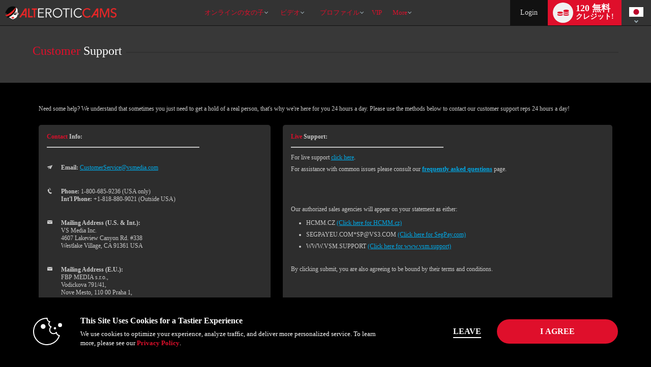

--- FILE ---
content_type: text/javascript; charset=utf-8
request_url: https://www.alteroticcams.com/iojs/5.11.0/logo.js
body_size: 294
content:
/*
 Copyright(c) 2025 TransUnion LLC. All Rights Reserved. 80808bae-d4c3-47ac-9929-5d77264d823c
*/
(function(){
(function c(){var a=window,b=a.io_global_object_name||"IGLOO";a=a[b]=a[b]||{};a=a.fp=a.fp||{};b=a.io_ddp;if(a.logoMain)return!1;a.logoMain=c;a.logoVer="5.11.0";b&&b._if_ubb&&(b._CTOKEN="Vq8cRCtLummpOT3wVjsv0iKvN+2S+5FHDQkoaFbpalo=",b._if_ubb());try{a.api.io_bb.add("LID","szZjV5tF4NYSUktQ3+ANpA")}catch(d){}})();
}).call(this);


--- FILE ---
content_type: text/plain; charset=utf-8
request_url: https://www.alteroticcams.com/metrics/J6ES/kNuv6D9/R5YNh/h?q=ZMmgiQ94M6Qs1sIu9AK6
body_size: -16
content:
EDZJCV7dzlf8bYECyiFBlCwxAkcZrqibJur+2Q+wXDrRMKVe+VksEcXbFnpWmVOEw5tiTkuIYllIYz0nrC7DLd99enW9Mw==